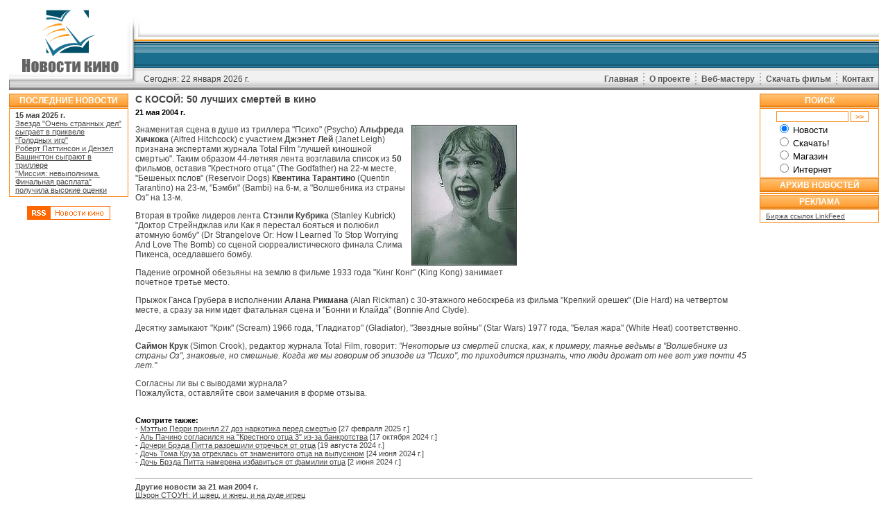

--- FILE ---
content_type: text/html; charset=windows-1251
request_url: https://kinozavr.com/2004/05/21/4.htm
body_size: 6338
content:
<html>
<head>
<title>С КОСОЙ: 50 лучших смертей в кино</title>
<meta http-equiv="Content-Type" content="text/html; charset=windows-1251">
<link rel=alternate type=application/rss+xml title=RSS href=https://www.kinozavr.com/last.rss>
<link href="/style.css" rel="stylesheet" type="text/css">
<SCRIPT LANGUAGE="JavaScript">
<!--
function createEmail(first,second,third,text,linkclass)
{
	var str="";
	if (linkclass.lenght!=0) str=" class='"+linkclass+"' ";
	document.write("<a href='mailto:"+first+"@"+second+"."+third+"'"+str+">"+text+"</a>") ;
}
//-->
</SCRIPT>
</head>

<body leftmargin="0" topmargin="0" marginwidth="0" marginheight="0">
<table width="98%" border="0" align="center" cellpadding="0" cellspacing="0">
<tr>
	<td background="/img/header-bg.gif">
	<table width="100%"  border="0" cellspacing="0" cellpadding="0">
	<tr>
		<td rowspan="2" valign="top"><a href="/"><img src="/img/logo.gif" width="194" height="130" border="0"></a></td>
		<td width="100%" colspan="2" height="98" align="center">
<!-- Верхний баннер -->
		</td>
		<td rowspan="2" align="right" valign="top"><img src="/img/header-right.gif" width="1" height="130"></td>
	</tr>
	<tr>
		<td><p>Сегодня: <nobr>22 января 2026 г.</nobr></p></td>
		<td height="32" align="right" class="headerlink">
		<noindex><table border="0" cellspacing="0" cellpadding="0">
		<tr>
			<td class="headerlink"><a href="/">Главная</a></td>
			<td><img src="/img/nav-divider.gif"></td>
			<td class="headerlink"><a href="/about.htm">О проекте</a></td>
			<td><img src="/img/nav-divider.gif"></td>
			<td class="headerlink"><a href="/web.htm">Веб-мастеру</a></td>
			<td><img src="/img/nav-divider.gif"></td>
			<td class="headerlink"><a href="http://download.kinozavr.com/">Скачать фильм</a></td>
			<!-- td><img src="/img/nav-divider.gif"></td>
			<td class="headerlink"><a href="https://dvd.kinozavr.com/">Магазин DVD</a></td -->
			<td><img src="/img/nav-divider.gif"></td>
			<td class="headerlink"><script>createEmail('info','kinozavr','com','Контакт','')</script></td>
			<td>&nbsp;&nbsp;</td>
		</tr>
		</table></noindex>
		</td>
	</tr>
	</table>
	</td>
</tr>
<tr><td><img src="/img/dot.gif" width="5" height="5"></td></tr>
  <tr>
    <td valign="top"><table width="100%"  border="0" cellspacing="0" cellpadding="0">
        <tr>
          <td width="172" valign="top">
		       <table width="172" border="0" cellspacing="0" cellpadding="0">
      <tr>
        <td height="20" background="/img/left-header.gif" bgcolor="#FA8A16" class="leftcolumnheader" align="center">ПОСЛЕДНИЕ НОВОСТИ</td>
      </tr>
      <tr>
        <td height="1"><img src="/img/dot.gif" width="1" height="1"></td>
      </tr>
      <tr>
        <td bgcolor="#FA8A16"><img src="/img/dot.gif" width="1" height="1"></td>
      </tr>
      <tr>
        <td background="/img/leftcolumn-bg.gif"><table width="160"  border="0" align="center" cellpadding="3" cellspacing="0">
            <tr>
              <td>

<b>15 мая 2025 г.</b><br>
<a href="/2025/05/15/134352.htm">Звезда "Очень странных дел" сыграет в приквеле "Голодных игр"</a><br>
<a href="/2025/05/15/134347.htm">Роберт Паттинсон и Дензел Вашингтон сыграют в триллере</a><br>
<a href="/2025/05/15/134346.htm">"Миссия: невыполнима. Финальная расплата" получила высокие оценки</a><br>

            </tr>
          </table></td>
      </tr>
      <tr>
        <td bgcolor="#FA8A16"><img src="/img/dot.gif" width="1" height="1"></td>
      </tr>
      <tr>
        <td><img src="/img/dot.gif" width="1" height="1"></td>
      </tr>
	  </table>
	  
<center>
<br>
<a href="/last.rss" rel="nofollow"><img src="/img/rss.gif" width="120" height="20" border="0" alt="Новости кино в формате RSS 2.0"></a>
<br><br>
<script async src="//pagead2.googlesyndication.com/pagead/js/adsbygoogle.js"></script>
<!-- Kinozavr.Com - 160x600, слева -->
<ins class="adsbygoogle"
     style="display:inline-block;width:160px;height:600px"
     data-ad-client="ca-pub-6598260110134215"
     data-ad-slot="6653881617"></ins>
<script>
(adsbygoogle = window.adsbygoogle || []).push({});
</script>
</center>

<br>
	  

		  		  </td>
          <td width="10"><img src="/img/dot.gif" width="10" height="1"></td>
          <td width="100%" valign="top">
<div style="float:right;">
<script async src="//pagead2.googlesyndication.com/pagead/js/adsbygoogle.js"></script>
<!-- Kinozavr.Com - 336x280, в новостях -->
<ins class="adsbygoogle"
     style="display:inline-block;width:336px;height:280px"
     data-ad-client="ca-pub-6598260110134215"
     data-ad-slot="1928624812"></ins>
<script>
(adsbygoogle = window.adsbygoogle || []).push({});
</script>
</div>
		  
<index><h1>С КОСОЙ: 50 лучших смертей в кино</h1>
<h2>21 мая 2004 г.</h2>
<p><img align=right src="/images/2004/05/21-004.jpg" hspace=4 vspace=0 border=1 alt="">Знаменитая сцена в душе из триллера "Психо" (Psycho) <b>Альфреда Хичкока</b> (Alfred Hitchcock) с участием <b>Джэнет Лей</b> (Janet Leigh) признана экспертами журнала Total Film "лучшей киношной смертью". Таким образом 44-летняя лента возглавила список из <b>50</b> фильмов, оставив "Крестного отца" (The Godfather) на 22-м месте, "Бешеных пслов" (Reservoir Dogs) <b>Квентина Тарантино</b> (Quentin Tarantino) на 23-м, "Бэмби" (Bambi) на 6-м, а "Волшебника из страны Оз" на 13-м.<p>Вторая в тройке лидеров лента <b>Стэнли Кубрика</b> (Stanley Kubrick) "Доктор Стрейнджлав или Как я перестал бояться и полюбил атомную бомбу" (Dr Strangelove Or: How I Learned To Stop Worrying And Love The Bomb) со сценой сюрреалистического финала Слима Пикенса, оседлавшего бомбу.<p>Падение огромной обезьяны на землю в фильме 1933 года "Кинг Конг" (King Kong) занимает почетное третье место.<p>Прыжок Ганса Грубера в исполнении <b>Алана Рикмана</b> (Alan Rickman) с 30-этажного небоскреба из фильма "Крепкий орешек" (Die Hard) на четвертом месте, а сразу за ним идет фатальная сцена и "Бонни и Клайда" (Bonnie And Clyde).<p>Десятку замыкают "Крик" (Scream) 1966 года, "Гладиатор" (Gladiator), "Звездные войны" (Star Wars) 1977 года, "Белая жара" (White Heat) соответственно.<p><b>Саймон Крук</b> (Simon Crook), редактор журнала Total Film, говорит: <i>"Некоторые из смертей списка, как, к примеру, таянье ведьмы в "Волшебнике из страны Оз", знаковые, но смешные. Когда же мы говорим об эпизоде из "Психо", то приходится признать, что люди дрожат от нее вот уже почти 45 лет."</i><p>Согласны ли вы с выводами журнала?<br>
Пожалуйста, оставляйте свои замечания в форме отзыва.
</index>
<br clear="all"><br><h2>Смотрите также:</h2>
- <a href='/2025/02/27/132710.htm'>Мэттью Перри принял 27 доз наркотика перед смертью</a> [27 февраля 2025 г.]<!-- Психо лучшей киношной смертью Крестного отца  --><br>
- <a href='/2024/10/17/129596.htm'>Аль Пачино согласился на "Крестного отца 3" из-за банкротства</a> [17 октября 2024 г.]<!-- Психо лучшей киношной смертью Крестного отца  --><br>
- <a href='/2024/08/19/127339.htm'>Дочери Брэда Питта разрешили отречься от отца</a> [19 августа 2024 г.]<!-- Психо лучшей киношной смертью Крестного отца  --><br>
- <a href='/2024/06/24/125260.htm'>Дочь Тома Круза отреклась от знаменитого отца на выпускном</a> [24 июня 2024 г.]<!-- Психо лучшей киношной смертью Крестного отца  --><br>
- <a href='/2024/06/02/124817.htm'>Дочь Брэда Питта намерена избавиться от фамилии отца</a> [2 июня 2024 г.]<!-- Психо лучшей киношной смертью Крестного отца  --><br>
<br clear="all"><hr size="1">

<b>Другие новости за 21 мая 2004 г.</b><br>
<a href="/2004/05/21/5.htm">Шэрон СТОУН: И швец, и жнец, и на дуде игрец</a><br>
<a href="/2004/05/21/3.htm">Марлон БРАНДО: Сам себя режиссер</a><br>
<a href="/2004/05/21/2.htm">Бенисио ДЕЛЬ ТОРО войдет в "Город греха"</a><br>
<a href="/2004/05/21/1.htm">Риз УИЗЕРСПУН: Прогрессирующая шизофрения блондинки в законе</a><br>
<br clear="all"><hr size="1">


<center>
<br><br>
<script type="text/javascript"><!--
google_ad_client = "pub-6598260110134215";
google_alternate_color = "FFFFFF";
google_ad_width = 468;
google_ad_height = 60;
google_ad_format = "468x60_as";
google_ad_type = "text_image";
google_ad_channel ="";
google_color_border = "FFFFFF";
google_color_bg = "FFFFFF";
google_color_link = "4A4A4A";
google_color_text = "4A4A4A";
google_color_url = "4A4A4A";
google_ui_features = "rc:0";
//--></script>
<script type="text/javascript"
  src="https://pagead2.googlesyndication.com/pagead/show_ads.js">
</script>
<div style="margin-top:-20px; background-color:#FFFFFF">
<br><br>
</div>

<div style='font-size:10px; width:468px; text-align:center; padding:2px 10px 2px 10px; background-color: #FAFAFF; border: 1px solid #CCCCFF;'>
<script>document.write('Благодаря сервису <a href=https://www.sap'+'e.ru/'+'r.5'+'a67'+'b93fb3.php target=_blank>Sap'+'e</a> этот сайт приносит доход!<br>');</script>

</div>
</center>

      </td>
      <td width="10" valign="top"><img src="/img/dot.gif" width="10" height="1"></td>
      <td width="172" valign="top">
<!-- Start of right ads -->

	<table width="172" border="0" cellspacing="0" cellpadding="0">
      <tr>
        <td height="20" background="/img/left-header.gif" bgcolor="#FA8A16" class="leftcolumnheader" align="center">ПОИСК</td>
      </tr>
      <tr>
        <td height="1"><img src="/img/dot.gif" width="1" height="1"></td>
      </tr>
      <tr>
        <td bgcolor="#FA8A16"><img src="/img/dot.gif" width="1" height="1"></td>
      </tr>
      <tr>
        <td background="/img/leftcolumn-bg.gif"><table width="160"  border="0" align="center" cellpadding="3" cellspacing="0">
            <tr>
              <td>
<!-- SiteSearch Google -->
<table border="0" cellspacing="0" cellpadding="0">
<form method="get" action="/search.htm" target="_top">
<input type="hidden" name="domains" value="www.kinozavr.com;dvd.kinozavr.com;download.kinozavr.com"></input>
<input type="hidden" name="client" value="pub-6598260110134215"></input>
<input type="hidden" name="forid" value="1"></input>
<input type="hidden" name="channel" value="5220219030"></input>
<input type="hidden" name="ie" value="windows-1251"></input>
<input type="hidden" name="oe" value="windows-1251"></input>
<input type="hidden" name="cof" value="GALT:#4A4A4A;GL:1;DIV:#999999;VLC:4A4A4A;AH:center;BGC:FFFFFF;LBGC:FFFFFF;ALC:4A4A4A;LC:4A4A4A;T:000000;GFNT:4A4A4A;GIMP:4A4A4A;FORID:11"></input>
<input type="hidden" name="hl" value="ru"></input>
<tr>
<td width="15" rowspan="5">&nbsp;</td>
<td>
<input type="text" name="q" size="15" maxlength="255" value="" style="background-color: #FFFFFF; border: 1px solid #FA8A16; font-size: 11px; color: #4A4A4A;"></input>
<input type="submit" name="sa" value=">>" style="background-color: #FFFFFF; border: 1px solid #FA8A16; font-size: 11px; color: #FA8A16; font-weight: bold;"></input>
</td></tr>
<tr>
<td>
<input type="radio" name="sitesearch" value="www.kinozavr.com" checked="checked"></input>
<font size="-1" color="#000000">Новости</font>
</td>
</tr>
<tr>
<td>
<input type="radio" name="sitesearch" value="download.kinozavr.com"></input>
<font size="-1" color="#000000">Скачать!</font>
</td>
</tr>
<tr>
<td>
<input type="radio" name="sitesearch" value="dvd.kinozavr.com"></input>
<font size="-1" color="#000000">Магазин</font>
</td>
</tr>
<tr>
<td>
<input type="radio" name="sitesearch" value=""></input>
<font size="-1" color="#000000">Интернет</font>
</td>
</tr>
<tr><td>
</td></tr>
</form></table>
<!-- SiteSearch Google -->
            </tr>
          </table></td>
      </tr>
      <tr>
        <td bgcolor="#FA8A16"><img src="/img/dot.gif" width="1" height="1"></td>
      </tr>
      <tr>
        <td><img src="/img/dot.gif" width="1" height="1"></td>
      </tr>
	</table>

	<table width="172" border="0" cellspacing="0" cellpadding="0">
      <tr>
        <td height="20" background="/img/left-header.gif" bgcolor="#FA8A16" class="leftcolumnheader" align="center" onclick="document.getElementById('newsArch').style.display=='none'?document.getElementById('newsArch').style.display='table':document.getElementById('newsArch').style.display='none'" title="Раскрыть архив" style="cursor: pointer;">АРХИВ НОВОСТЕЙ</td>
      </tr>
      <tr>
        <td height="1"><img src="/img/dot.gif" width="1" height="1"></td>
      </tr>
      <tr>
        <td bgcolor="#FA8A16"><img src="/img/dot.gif" width="1" height="1"></td>
      </tr>
      <tr>
        <td background="/img/leftcolumn-bg.gif"><table width="160" border="0" cellspacing="0" cellpadding="3" align="center" id="newsArch" style="display:none;">
            <tr>
              <td align="center">
<b>2025</b><br>
<a href='/2025/01/' rel="nofollow">01</a> &nbsp;
<a href='/2025/02/' rel="nofollow">02</a> &nbsp;
<a href='/2025/03/' rel="nofollow">03</a> &nbsp;
<a href='/2025/04/' rel="nofollow">04</a> &nbsp;
<a href='/2025/05/' rel="nofollow">05</a> &nbsp;
<span style="color:#AAAAAA;">06</span><br>
<span style="color:#AAAAAA;">07</span> &nbsp;
<span style="color:#AAAAAA;">08</span> &nbsp;
<span style="color:#AAAAAA;">09</span> &nbsp;
<span style="color:#AAAAAA;">10</span> &nbsp;
<span style="color:#AAAAAA;">11</span> &nbsp;
<span style="color:#AAAAAA;">12</span><br><br>
<b>2024</b><br>
<a href='/2024/01/' rel="nofollow">01</a> &nbsp;
<a href='/2024/02/' rel="nofollow">02</a> &nbsp;
<a href='/2024/03/' rel="nofollow">03</a> &nbsp;
<a href='/2024/04/' rel="nofollow">04</a> &nbsp;
<a href='/2024/05/' rel="nofollow">05</a> &nbsp;
<a href='/2024/06/' rel="nofollow">06</a><br>
<a href='/2024/07/' rel="nofollow">07</a> &nbsp;
<a href='/2024/08/' rel="nofollow">08</a> &nbsp;
<a href='/2024/09/' rel="nofollow">09</a> &nbsp;
<a href='/2024/10/' rel="nofollow">10</a> &nbsp;
<a href='/2024/11/' rel="nofollow">11</a> &nbsp;
<a href='/2024/12/' rel="nofollow">12</a><br><br>
<b>2023</b><br>
<a href='/2023/01/' rel="nofollow">01</a> &nbsp;
<a href='/2023/02/' rel="nofollow">02</a> &nbsp;
<a href='/2023/03/' rel="nofollow">03</a> &nbsp;
<a href='/2023/04/' rel="nofollow">04</a> &nbsp;
<a href='/2023/05/' rel="nofollow">05</a> &nbsp;
<a href='/2023/06/' rel="nofollow">06</a><br>
<a href='/2023/07/' rel="nofollow">07</a> &nbsp;
<a href='/2023/08/' rel="nofollow">08</a> &nbsp;
<a href='/2023/09/' rel="nofollow">09</a> &nbsp;
<a href='/2023/10/' rel="nofollow">10</a> &nbsp;
<a href='/2023/11/' rel="nofollow">11</a> &nbsp;
<a href='/2023/12/' rel="nofollow">12</a><br><br>
<b>2022</b><br>
<a href='/2022/01/' rel="nofollow">01</a> &nbsp;
<a href='/2022/02/' rel="nofollow">02</a> &nbsp;
<a href='/2022/03/' rel="nofollow">03</a> &nbsp;
<a href='/2022/04/' rel="nofollow">04</a> &nbsp;
<a href='/2022/05/' rel="nofollow">05</a> &nbsp;
<a href='/2022/06/' rel="nofollow">06</a><br>
<a href='/2022/07/' rel="nofollow">07</a> &nbsp;
<a href='/2022/08/' rel="nofollow">08</a> &nbsp;
<a href='/2022/09/' rel="nofollow">09</a> &nbsp;
<a href='/2022/10/' rel="nofollow">10</a> &nbsp;
<a href='/2022/11/' rel="nofollow">11</a> &nbsp;
<a href='/2022/12/' rel="nofollow">12</a><br><br>
<b>2021</b><br>
<a href='/2021/01/' rel="nofollow">01</a> &nbsp;
<a href='/2021/02/' rel="nofollow">02</a> &nbsp;
<a href='/2021/03/' rel="nofollow">03</a> &nbsp;
<a href='/2021/04/' rel="nofollow">04</a> &nbsp;
<a href='/2021/05/' rel="nofollow">05</a> &nbsp;
<a href='/2021/06/' rel="nofollow">06</a><br>
<a href='/2021/07/' rel="nofollow">07</a> &nbsp;
<a href='/2021/08/' rel="nofollow">08</a> &nbsp;
<a href='/2021/09/' rel="nofollow">09</a> &nbsp;
<a href='/2021/10/' rel="nofollow">10</a> &nbsp;
<a href='/2021/11/' rel="nofollow">11</a> &nbsp;
<a href='/2021/12/' rel="nofollow">12</a><br><br>
<b>2020</b><br>
<a href='/2020/01/' rel="nofollow">01</a> &nbsp;
<a href='/2020/02/' rel="nofollow">02</a> &nbsp;
<a href='/2020/03/' rel="nofollow">03</a> &nbsp;
<a href='/2020/04/' rel="nofollow">04</a> &nbsp;
<a href='/2020/05/' rel="nofollow">05</a> &nbsp;
<a href='/2020/06/' rel="nofollow">06</a><br>
<a href='/2020/07/' rel="nofollow">07</a> &nbsp;
<a href='/2020/08/' rel="nofollow">08</a> &nbsp;
<a href='/2020/09/' rel="nofollow">09</a> &nbsp;
<a href='/2020/10/' rel="nofollow">10</a> &nbsp;
<a href='/2020/11/' rel="nofollow">11</a> &nbsp;
<a href='/2020/12/' rel="nofollow">12</a><br><br>
<b>2019</b><br>
<a href='/2019/01/' rel="nofollow">01</a> &nbsp;
<a href='/2019/02/' rel="nofollow">02</a> &nbsp;
<a href='/2019/03/' rel="nofollow">03</a> &nbsp;
<a href='/2019/04/' rel="nofollow">04</a> &nbsp;
<a href='/2019/05/' rel="nofollow">05</a> &nbsp;
<a href='/2019/06/' rel="nofollow">06</a><br>
<a href='/2019/07/' rel="nofollow">07</a> &nbsp;
<a href='/2019/08/' rel="nofollow">08</a> &nbsp;
<a href='/2019/09/' rel="nofollow">09</a> &nbsp;
<a href='/2019/10/' rel="nofollow">10</a> &nbsp;
<a href='/2019/11/' rel="nofollow">11</a> &nbsp;
<a href='/2019/12/' rel="nofollow">12</a><br><br>
<b>2018</b><br>
<a href='/2018/01/' rel="nofollow">01</a> &nbsp;
<a href='/2018/02/' rel="nofollow">02</a> &nbsp;
<a href='/2018/03/' rel="nofollow">03</a> &nbsp;
<a href='/2018/04/' rel="nofollow">04</a> &nbsp;
<a href='/2018/05/' rel="nofollow">05</a> &nbsp;
<a href='/2018/06/' rel="nofollow">06</a><br>
<a href='/2018/07/' rel="nofollow">07</a> &nbsp;
<a href='/2018/08/' rel="nofollow">08</a> &nbsp;
<a href='/2018/09/' rel="nofollow">09</a> &nbsp;
<a href='/2018/10/' rel="nofollow">10</a> &nbsp;
<a href='/2018/11/' rel="nofollow">11</a> &nbsp;
<a href='/2018/12/' rel="nofollow">12</a><br><br>
<b>2017</b><br>
<a href='/2017/01/' rel="nofollow">01</a> &nbsp;
<a href='/2017/02/' rel="nofollow">02</a> &nbsp;
<a href='/2017/03/' rel="nofollow">03</a> &nbsp;
<a href='/2017/04/' rel="nofollow">04</a> &nbsp;
<a href='/2017/05/' rel="nofollow">05</a> &nbsp;
<a href='/2017/06/' rel="nofollow">06</a><br>
<a href='/2017/07/' rel="nofollow">07</a> &nbsp;
<a href='/2017/08/' rel="nofollow">08</a> &nbsp;
<a href='/2017/09/' rel="nofollow">09</a> &nbsp;
<a href='/2017/10/' rel="nofollow">10</a> &nbsp;
<a href='/2017/11/' rel="nofollow">11</a> &nbsp;
<a href='/2017/12/' rel="nofollow">12</a><br><br>
<b>2016</b><br>
<a href='/2016/01/' rel="nofollow">01</a> &nbsp;
<a href='/2016/02/' rel="nofollow">02</a> &nbsp;
<a href='/2016/03/' rel="nofollow">03</a> &nbsp;
<a href='/2016/04/' rel="nofollow">04</a> &nbsp;
<a href='/2016/05/' rel="nofollow">05</a> &nbsp;
<a href='/2016/06/' rel="nofollow">06</a><br>
<a href='/2016/07/' rel="nofollow">07</a> &nbsp;
<a href='/2016/08/' rel="nofollow">08</a> &nbsp;
<a href='/2016/09/' rel="nofollow">09</a> &nbsp;
<a href='/2016/10/' rel="nofollow">10</a> &nbsp;
<a href='/2016/11/' rel="nofollow">11</a> &nbsp;
<a href='/2016/12/' rel="nofollow">12</a><br><br>
<b>2015</b><br>
<a href='/2015/01/' rel="nofollow">01</a> &nbsp;
<a href='/2015/02/' rel="nofollow">02</a> &nbsp;
<a href='/2015/03/' rel="nofollow">03</a> &nbsp;
<a href='/2015/04/' rel="nofollow">04</a> &nbsp;
<a href='/2015/05/' rel="nofollow">05</a> &nbsp;
<a href='/2015/06/' rel="nofollow">06</a><br>
<a href='/2015/07/' rel="nofollow">07</a> &nbsp;
<a href='/2015/08/' rel="nofollow">08</a> &nbsp;
<a href='/2015/09/' rel="nofollow">09</a> &nbsp;
<a href='/2015/10/' rel="nofollow">10</a> &nbsp;
<a href='/2015/11/' rel="nofollow">11</a> &nbsp;
<a href='/2015/12/' rel="nofollow">12</a><br><br>
<b>2014</b><br>
<a href='/2014/01/' rel="nofollow">01</a> &nbsp;
<a href='/2014/02/' rel="nofollow">02</a> &nbsp;
<a href='/2014/03/' rel="nofollow">03</a> &nbsp;
<a href='/2014/04/' rel="nofollow">04</a> &nbsp;
<a href='/2014/05/' rel="nofollow">05</a> &nbsp;
<a href='/2014/06/' rel="nofollow">06</a><br>
<a href='/2014/07/' rel="nofollow">07</a> &nbsp;
<a href='/2014/08/' rel="nofollow">08</a> &nbsp;
<a href='/2014/09/' rel="nofollow">09</a> &nbsp;
<a href='/2014/10/' rel="nofollow">10</a> &nbsp;
<a href='/2014/11/' rel="nofollow">11</a> &nbsp;
<a href='/2014/12/' rel="nofollow">12</a><br><br>
<b>2013</b><br>
<a href='/2013/01/' rel="nofollow">01</a> &nbsp;
<a href='/2013/02/' rel="nofollow">02</a> &nbsp;
<a href='/2013/03/' rel="nofollow">03</a> &nbsp;
<a href='/2013/04/' rel="nofollow">04</a> &nbsp;
<a href='/2013/05/' rel="nofollow">05</a> &nbsp;
<a href='/2013/06/' rel="nofollow">06</a><br>
<a href='/2013/07/' rel="nofollow">07</a> &nbsp;
<a href='/2013/08/' rel="nofollow">08</a> &nbsp;
<a href='/2013/09/' rel="nofollow">09</a> &nbsp;
<a href='/2013/10/' rel="nofollow">10</a> &nbsp;
<a href='/2013/11/' rel="nofollow">11</a> &nbsp;
<a href='/2013/12/' rel="nofollow">12</a><br><br>
<b>2012</b><br>
<a href='/2012/01/' rel="nofollow">01</a> &nbsp;
<a href='/2012/02/' rel="nofollow">02</a> &nbsp;
<a href='/2012/03/' rel="nofollow">03</a> &nbsp;
<a href='/2012/04/' rel="nofollow">04</a> &nbsp;
<a href='/2012/05/' rel="nofollow">05</a> &nbsp;
<a href='/2012/06/' rel="nofollow">06</a><br>
<a href='/2012/07/' rel="nofollow">07</a> &nbsp;
<a href='/2012/08/' rel="nofollow">08</a> &nbsp;
<a href='/2012/09/' rel="nofollow">09</a> &nbsp;
<a href='/2012/10/' rel="nofollow">10</a> &nbsp;
<a href='/2012/11/' rel="nofollow">11</a> &nbsp;
<a href='/2012/12/' rel="nofollow">12</a><br><br>
<b>2011</b><br>
<a href='/2011/01/' rel="nofollow">01</a> &nbsp;
<a href='/2011/02/' rel="nofollow">02</a> &nbsp;
<a href='/2011/03/' rel="nofollow">03</a> &nbsp;
<a href='/2011/04/' rel="nofollow">04</a> &nbsp;
<a href='/2011/05/' rel="nofollow">05</a> &nbsp;
<a href='/2011/06/' rel="nofollow">06</a><br>
<a href='/2011/07/' rel="nofollow">07</a> &nbsp;
<a href='/2011/08/' rel="nofollow">08</a> &nbsp;
<a href='/2011/09/' rel="nofollow">09</a> &nbsp;
<a href='/2011/10/' rel="nofollow">10</a> &nbsp;
<a href='/2011/11/' rel="nofollow">11</a> &nbsp;
<a href='/2011/12/' rel="nofollow">12</a><br><br>
<b>2010</b><br>
<a href='/2010/01/' rel="nofollow">01</a> &nbsp;
<a href='/2010/02/' rel="nofollow">02</a> &nbsp;
<a href='/2010/03/' rel="nofollow">03</a> &nbsp;
<a href='/2010/04/' rel="nofollow">04</a> &nbsp;
<a href='/2010/05/' rel="nofollow">05</a> &nbsp;
<a href='/2010/06/' rel="nofollow">06</a><br>
<a href='/2010/07/' rel="nofollow">07</a> &nbsp;
<a href='/2010/08/' rel="nofollow">08</a> &nbsp;
<a href='/2010/09/' rel="nofollow">09</a> &nbsp;
<a href='/2010/10/' rel="nofollow">10</a> &nbsp;
<a href='/2010/11/' rel="nofollow">11</a> &nbsp;
<a href='/2010/12/' rel="nofollow">12</a><br><br>
<b>2009</b><br>
<a href='/2009/01/' rel="nofollow">01</a> &nbsp;
<a href='/2009/02/' rel="nofollow">02</a> &nbsp;
<a href='/2009/03/' rel="nofollow">03</a> &nbsp;
<a href='/2009/04/' rel="nofollow">04</a> &nbsp;
<a href='/2009/05/' rel="nofollow">05</a> &nbsp;
<a href='/2009/06/' rel="nofollow">06</a><br>
<a href='/2009/07/' rel="nofollow">07</a> &nbsp;
<a href='/2009/08/' rel="nofollow">08</a> &nbsp;
<a href='/2009/09/' rel="nofollow">09</a> &nbsp;
<a href='/2009/10/' rel="nofollow">10</a> &nbsp;
<a href='/2009/11/' rel="nofollow">11</a> &nbsp;
<a href='/2009/12/' rel="nofollow">12</a><br><br>
<b>2008</b><br>
<a href='/2008/01/' rel="nofollow">01</a> &nbsp;
<a href='/2008/02/' rel="nofollow">02</a> &nbsp;
<a href='/2008/03/' rel="nofollow">03</a> &nbsp;
<a href='/2008/04/' rel="nofollow">04</a> &nbsp;
<a href='/2008/05/' rel="nofollow">05</a> &nbsp;
<a href='/2008/06/' rel="nofollow">06</a><br>
<a href='/2008/07/' rel="nofollow">07</a> &nbsp;
<a href='/2008/08/' rel="nofollow">08</a> &nbsp;
<a href='/2008/09/' rel="nofollow">09</a> &nbsp;
<a href='/2008/10/' rel="nofollow">10</a> &nbsp;
<a href='/2008/11/' rel="nofollow">11</a> &nbsp;
<a href='/2008/12/' rel="nofollow">12</a><br><br>
<b>2007</b><br>
<a href='/2007/01/' rel="nofollow">01</a> &nbsp;
<a href='/2007/02/' rel="nofollow">02</a> &nbsp;
<a href='/2007/03/' rel="nofollow">03</a> &nbsp;
<a href='/2007/04/' rel="nofollow">04</a> &nbsp;
<a href='/2007/05/' rel="nofollow">05</a> &nbsp;
<a href='/2007/06/' rel="nofollow">06</a><br>
<a href='/2007/07/' rel="nofollow">07</a> &nbsp;
<a href='/2007/08/' rel="nofollow">08</a> &nbsp;
<a href='/2007/09/' rel="nofollow">09</a> &nbsp;
<a href='/2007/10/' rel="nofollow">10</a> &nbsp;
<a href='/2007/11/' rel="nofollow">11</a> &nbsp;
<a href='/2007/12/' rel="nofollow">12</a><br><br>
<b>2006</b><br>
<a href='/2006/01/' rel="nofollow">01</a> &nbsp;
<a href='/2006/02/' rel="nofollow">02</a> &nbsp;
<a href='/2006/03/' rel="nofollow">03</a> &nbsp;
<a href='/2006/04/' rel="nofollow">04</a> &nbsp;
<a href='/2006/05/' rel="nofollow">05</a> &nbsp;
<a href='/2006/06/' rel="nofollow">06</a><br>
<a href='/2006/07/' rel="nofollow">07</a> &nbsp;
<a href='/2006/08/' rel="nofollow">08</a> &nbsp;
<a href='/2006/09/' rel="nofollow">09</a> &nbsp;
<a href='/2006/10/' rel="nofollow">10</a> &nbsp;
<a href='/2006/11/' rel="nofollow">11</a> &nbsp;
<a href='/2006/12/' rel="nofollow">12</a><br><br>
<b>2005</b><br>
<a href='/2005/01/' rel="nofollow">01</a> &nbsp;
<a href='/2005/02/' rel="nofollow">02</a> &nbsp;
<a href='/2005/03/' rel="nofollow">03</a> &nbsp;
<a href='/2005/04/' rel="nofollow">04</a> &nbsp;
<a href='/2005/05/' rel="nofollow">05</a> &nbsp;
<a href='/2005/06/' rel="nofollow">06</a><br>
<a href='/2005/07/' rel="nofollow">07</a> &nbsp;
<a href='/2005/08/' rel="nofollow">08</a> &nbsp;
<a href='/2005/09/' rel="nofollow">09</a> &nbsp;
<a href='/2005/10/' rel="nofollow">10</a> &nbsp;
<a href='/2005/11/' rel="nofollow">11</a> &nbsp;
<a href='/2005/12/' rel="nofollow">12</a><br><br>
<b>2004</b><br>
<a href='/2004/01/' rel="nofollow">01</a> &nbsp;
<a href='/2004/02/' rel="nofollow">02</a> &nbsp;
<a href='/2004/03/' rel="nofollow">03</a> &nbsp;
<a href='/2004/04/' rel="nofollow">04</a> &nbsp;
<a href='/2004/05/' rel="nofollow">05</a> &nbsp;
<a href='/2004/06/' rel="nofollow">06</a><br>
<a href='/2004/07/' rel="nofollow">07</a> &nbsp;
<a href='/2004/08/' rel="nofollow">08</a> &nbsp;
<a href='/2004/09/' rel="nofollow">09</a> &nbsp;
<a href='/2004/10/' rel="nofollow">10</a> &nbsp;
<a href='/2004/11/' rel="nofollow">11</a> &nbsp;
<a href='/2004/12/' rel="nofollow">12</a><br><br>
<b>2003</b><br>
<a href='/2003/01/' rel="nofollow">01</a> &nbsp;
<a href='/2003/02/' rel="nofollow">02</a> &nbsp;
<a href='/2003/03/' rel="nofollow">03</a> &nbsp;
<a href='/2003/04/' rel="nofollow">04</a> &nbsp;
<a href='/2003/05/' rel="nofollow">05</a> &nbsp;
<a href='/2003/06/' rel="nofollow">06</a><br>
<a href='/2003/07/' rel="nofollow">07</a> &nbsp;
<a href='/2003/08/' rel="nofollow">08</a> &nbsp;
<a href='/2003/09/' rel="nofollow">09</a> &nbsp;
<a href='/2003/10/' rel="nofollow">10</a> &nbsp;
<a href='/2003/11/' rel="nofollow">11</a> &nbsp;
<a href='/2003/12/' rel="nofollow">12</a><br><br>
<b>2002</b><br>
<a href='/2002/01/' rel="nofollow">01</a> &nbsp;
<a href='/2002/02/' rel="nofollow">02</a> &nbsp;
<a href='/2002/03/' rel="nofollow">03</a> &nbsp;
<a href='/2002/04/' rel="nofollow">04</a> &nbsp;
<a href='/2002/05/' rel="nofollow">05</a> &nbsp;
<a href='/2002/06/' rel="nofollow">06</a><br>
<a href='/2002/07/' rel="nofollow">07</a> &nbsp;
<a href='/2002/08/' rel="nofollow">08</a> &nbsp;
<a href='/2002/09/' rel="nofollow">09</a> &nbsp;
<a href='/2002/10/' rel="nofollow">10</a> &nbsp;
<a href='/2002/11/' rel="nofollow">11</a> &nbsp;
<a href='/2002/12/' rel="nofollow">12</a><br><br>
<b>2001</b><br>
<span style="color:#AAAAAA;">01</span> &nbsp;
<span style="color:#AAAAAA;">02</span> &nbsp;
<span style="color:#AAAAAA;">03</span> &nbsp;
<span style="color:#AAAAAA;">04</span> &nbsp;
<a href='/2001/05/' rel="nofollow">05</a> &nbsp;
<a href='/2001/06/' rel="nofollow">06</a><br>
<a href='/2001/07/' rel="nofollow">07</a> &nbsp;
<a href='/2001/08/' rel="nofollow">08</a> &nbsp;
<a href='/2001/09/' rel="nofollow">09</a> &nbsp;
<a href='/2001/10/' rel="nofollow">10</a> &nbsp;
<a href='/2001/11/' rel="nofollow">11</a> &nbsp;
<a href='/2001/12/' rel="nofollow">12</a>
				</td>
            </tr>
          </table></td>
      </tr>
      <tr>
        <td bgcolor="#FA8A16"><img src="/img/dot.gif" width="1" height="1"></td>
      </tr>
      <tr>
        <td><img src="/img/dot.gif" width="1" height="1"></td>
      </tr>
    </table>
	
	
	<table width="172" border="0" cellspacing="0" cellpadding="0">
      <tr>
        <td height="20" background="/img/left-header.gif" bgcolor="#FA8A16" class="leftcolumnheader" align="center">РЕКЛАМА</td>
      </tr>
      <tr>
        <td height="1"><img src="/img/dot.gif" width="1" height="1"></td>
      </tr>
      <tr>
        <td bgcolor="#FA8A16"><img src="/img/dot.gif" width="1" height="1"></td>
      </tr>
      <tr>
        <td background="/img/leftcolumn-bg.gif"><table width="160"  border="0" align="center" cellpadding="3" cellspacing="0">
            <tr>
              <td style="font-size:10px;">
			  <script>document.write('<a href="https://www.lin'+'kfe'+'ed.ru/14'+'907" target="_blank">Бир'+'жа ссылок Li'+'nkFe'+'ed</a><br>');</script>

<!-- { SETLINKS } -->
            </tr>
          </table></td>
      </tr>
      <tr>
        <td bgcolor="#FA8A16"><img src="/img/dot.gif" width="1" height="1"></td>
      </tr>
      <tr>
        <td><img src="/img/dot.gif" width="1" height="1"></td>
      </tr>
	</table>
		
<!-- end of right ads -->
     </td>
    </tr>
  </table></td>
</tr>
  <tr>
    <td>
       <table width="100%"  border="0" cellspacing="0" cellpadding="0">
  <tr>
    <td height="10" colspan="3"><img src="/img/dot.gif" width="1" height="10"></td>
  </tr>
  <tr>
    <td height="26" colspan="3" background="/img/footer-bg.gif"><table width="100%"  border="0" cellspacing="0" cellpadding="0">
        <tr>
          <td rowspan="3"><img src="/img/footer-end.gif" width="1" height="55"></td>
          <td width="100%"><img src="/img/dot.gif" width="1" height="24"></td>
          <td rowspan="3"><img src="/img/footer-end.gif" width="1" height="55"></td>
        </tr>
        <tr>
          <td height="28" class="footerlink">&nbsp;&nbsp;&nbsp;<noindex><a href="/">Главная</a>&nbsp;|&nbsp;&nbsp;<a href="/about.htm">О проекте</a>&nbsp;|&nbsp;&nbsp;<a href="/web.htm">Веб-мастеру</a>&nbsp;|&nbsp;&nbsp;<a href="http://download.kinozavr.com/">Скачать фильм</a><!-- &nbsp;&nbsp;|&nbsp;&nbsp;<a href="https://dvd.kinozavr.com/">Магазин DVD</a> -->&nbsp;&nbsp;|&nbsp;&nbsp;<script>createEmail('info','kinozavr','com','Контакт','')</script></noindex>&nbsp;&nbsp;</td>
        </tr>
        <tr>
          <td height="3"><img src="/img/dot.gif" width="1" height="3"></td>
        </tr>
      </table></td>
  </tr>
<tr><td colspan="3"><img src="/img/dot.gif" width="10" height="10"></td></tr>
<tr>
	<td>
<!-- HotLog was here -->

	</td>
	<td width="100%" align="center" valign="middle"><noindex>
		Новости кино <a href="/" rel="nofollow">Kinozavr.com</a> в сети с 2006 года<br>
		Источники новостей: <a href="https://www.rol.ru" target="_blank" rel="nofollow">rol.ru</a> и <a href="https://www.kinonews.ru" target="_blank" rel="nofollow">kinonews.ru</a><br><br></noindex>
	</td>
	<td>
<!--LiveInternet counter-->
<script type="text/javascript"><!--
document.write('<a href="https://www.liveinternet.ru/click" '+
'target=_blank><img src="https://counter.yadro.ru/hit?t21.6;r'+
escape(document.referrer)+((typeof(screen)=='undefined')?'':
';s'+screen.width+'*'+screen.height+'*'+(screen.colorDepth?
screen.colorDepth:screen.pixelDepth))+';u'+escape(document.URL)+
';i'+escape('Жж'+document.title.substring(0,80))+';'+Math.random()+
'" alt="" title="LiveInternet: показано число просмотров за 24 часа, посетителей за 24 часа и за сегодн\я" '+
'border=0 width=88 height=31><\/a>')//--></script>
<!--/LiveInternet-->

	</td>
</tr>
</table>
      </td>
  </tr>
</table>

</body>
</html>

--- FILE ---
content_type: text/html; charset=utf-8
request_url: https://www.google.com/recaptcha/api2/aframe
body_size: 266
content:
<!DOCTYPE HTML><html><head><meta http-equiv="content-type" content="text/html; charset=UTF-8"></head><body><script nonce="n0xDUfktq5-g07vmdnXHpw">/** Anti-fraud and anti-abuse applications only. See google.com/recaptcha */ try{var clients={'sodar':'https://pagead2.googlesyndication.com/pagead/sodar?'};window.addEventListener("message",function(a){try{if(a.source===window.parent){var b=JSON.parse(a.data);var c=clients[b['id']];if(c){var d=document.createElement('img');d.src=c+b['params']+'&rc='+(localStorage.getItem("rc::a")?sessionStorage.getItem("rc::b"):"");window.document.body.appendChild(d);sessionStorage.setItem("rc::e",parseInt(sessionStorage.getItem("rc::e")||0)+1);localStorage.setItem("rc::h",'1769072499390');}}}catch(b){}});window.parent.postMessage("_grecaptcha_ready", "*");}catch(b){}</script></body></html>

--- FILE ---
content_type: text/css
request_url: https://kinozavr.com/style.css
body_size: 839
content:
a:link {
	color : #4A4A4A;
}

a:visited {
	color : #4A4A4A;
}

a:hover {
	color : #FB992F;
}

a.noline{
	text-decoration : none;
}

//input {
//	font-family : Arial, Helvetica, sans-serif;
//	font-size : 11px;
//}

td {
	color : #444444;
	font-family : Arial, Helvetica, sans-serif;
	font-size : 11px;
}

h1
{
color : #444444;
font-family : Arial, Helvetica, sans-serif;
font-size : 14px;
font-weight : bold;
margin: 0px;
padding: 0px;
}

h2
{
color : #000000;
font-family : Arial, Helvetica, sans-serif;
font-size : 11px;
margin: 5px 0px 0px 0px;
padding: 0px;
}

p
{
font-size : 12px;
magrin: 5px 0px 5px 0px;
padding: 0px;
}

//.bid_amount {
//	background-color : #CEE7B6;
//	color : #000000;
//	font-family : Arial, Tahoma, sans-serif;
//	font-size : 11px;
//	font-weight : bold;
//}

//.body {
//	color : #000000;
//	font-family : Arial, Tahoma, sans-serif;
//	font-size : 11px;
//}
//td.body {
//	color : #000000;
//	font-family : Arial, Tahoma, sans-serif;
//	font-size : 11px;
//}
//.bodybold {
//	font-family : Arial, Tahoma, sans-serif;
//	font-size : 11px;
//	font-weight : bold;
//}

//.bodyboldwhite {
//	color : #000000;
//	font-family : Arial, Tahoma, sans-serif;
//	font-size : 11px;
//	font-weight : bold;
//}

//.bodyboldyellow {
//	color : #000000;
//	font-family : Arial, Tahoma, sans-serif;
//	font-size : 11px;
//	line-height : 11pt;
//}

//.bodylink {
//	font-family : Arial, Tahoma, sans-serif;
//	font-size : 11px;
//}

//.dropdown {
//	font-family : Arial, Helvetica, sans-serif;
//	font-size : 11px;
//}

.footerlink {
	color : #FFFFFF;
	font-family : Arial, Helvetica, sans-serif;
	font-size : 12px;
	font-weight : bold;
	text-decoration : none;
}

.footerlink a:link {
	color : #D4DBDE;
	text-decoration : none;
}

.footerlink a:visited {
	color : #D4DBDE;
	text-decoration : none;
}

.footerlink a:hover {
	color : #FFFFFF;
	text-decoration : none;
}

.footerlink a:active {
	color : #FFFFFF;
	text-decoration : none;
}

.formbutton {
        background-color: #F8F8F8;
        border-color: grey;
        border-width: 1;
        color: #444444;
        font-size: 11px; 
        font-family: arial;
        font-weight: bold; 
		text-decoration : none; 
}

.headerlink {
	color : #303030;
	font-family : Arial, Helvetica, sans-serif;
	font-size : 12px;
	font-weight : bold;
	text-decoration : none;
}

.headerlink a:link {
	color : #595959;
	text-decoration : none;
}

.headerlink a:visited {
	color : #595959;
	text-decoration : none;
}

.headerlink a:hover {
	color : #404040;
	text-decoration : none;
}

.headerlink a:active {
	color : #404040;
	text-decoration : none;
}

.leftcolumnheader {
	color : #FFFFFF;
	font-family : Arial, Helvetica, sans-serif;
	font-size : 12px;
	font-weight : bold;
	text-decoration : none;
}

//.number {
//	background-color : #E1E1E1;
//	color : #000000;
//	font-family : Arial, Tahoma, sans-serif;
//	font-size : 11px;
//	font-weight : bold;
//}

//.red {
//	color : #CCCC99;
//	font-family : Arial, Tahoma, sans-serif;
//	font-size : 11px;
//}

//.redstar {
//	color : #FF0000;
//	font-weight : bold;
//}

.rightcolumn {
	color : #444444;
	font-family : Arial, Helvetica, sans-serif;
	font-size : 11px;
}

.rightcolumn a:link {
	color : #333333;
	text-dekoration:none;
}

.rightcolumn a:visited {
	color : #333333;
	text-dekoration:none;
}

.rightcolumn a:hover {
	color : #002C3C;
	text-dekoration:none;
}

.rightcolumn a:active {
	color : #002C3C;
	text-dekoration:none;
}

.rightcolumnheader {
	color : #5D5D5E;
	font-family : Arial, Helvetica, sans-serif;
	font-size : 13px;
	font-weight : bold;
	text-decoration : none;
}

/*
.select {
	color : #000000;
	font-family : Arial, Tahoma, sans-serif;
	font-size : 9pt;
}

.subheaderlink {
	color : #FFFFFF;
	font-family : Arial, Helvetica, sans-serif;
	font-size : 11px;
	font-weight : bold;
	text-decoration : none;
}

.subheaderlink a:link {
	color : #DEDEDE;
	text-decoration : none;
}

.subheaderlink a:visited {
	color : #DEDEDE;
	text-decoration : none;
}

.subheaderlink a:hover {
	color : #FFFFFF;
	text-decoration : none;
}

.subheaderlink a:active {
	color : #FFFFFF;
	text-decoration : none;
}

.title {
	color : #4A5159;
	font-family : Arial, Helvetica, sans-serif;
	font-size : 14px;
	font-weight : bold;
	text-decoration : none;
}

td.white {
	color : #FFFFFF;
	font-family : Arial, Tahoma, sans-serif;
	font-size : 11px;
	background-image:url(images/misc/tableheader_bg.gif);
}
.white {
	color : #FFFFFF;
	font-family : Arial, Tahoma, sans-serif;
	font-size : 11px;
}
.reg_step{
	color : #000000;
	font-family : Arial, Helvetica, sans-serif;
	font-size : 12px;
	font-weight : bold;
	text-decoration : none;
}

.tableheader {
    font-family: Arial, Helvetica, sans-serif;
    font-size: 12px;
    font-weight: bold;
    color: #FFFFFF;
    text-decoration: none;
	background-image:url(images/misc/tableheader_bg.gif);
}
.tableheader a:link {color: #FEEBD5; text-decoration: none;}
.tableheader a:visited {color: #FEEBD5; text-decoration: none;}
.tableheader a:hover {color: #FFFFFF; text-decoration: none;}
.tableheader a:active {color: #FFFFFF; text-decoration: none;}

td.title_row_admin{
	font-weight:bold;
	color : #000000;
}
*/

div[itemprop="author"] {display:none;}